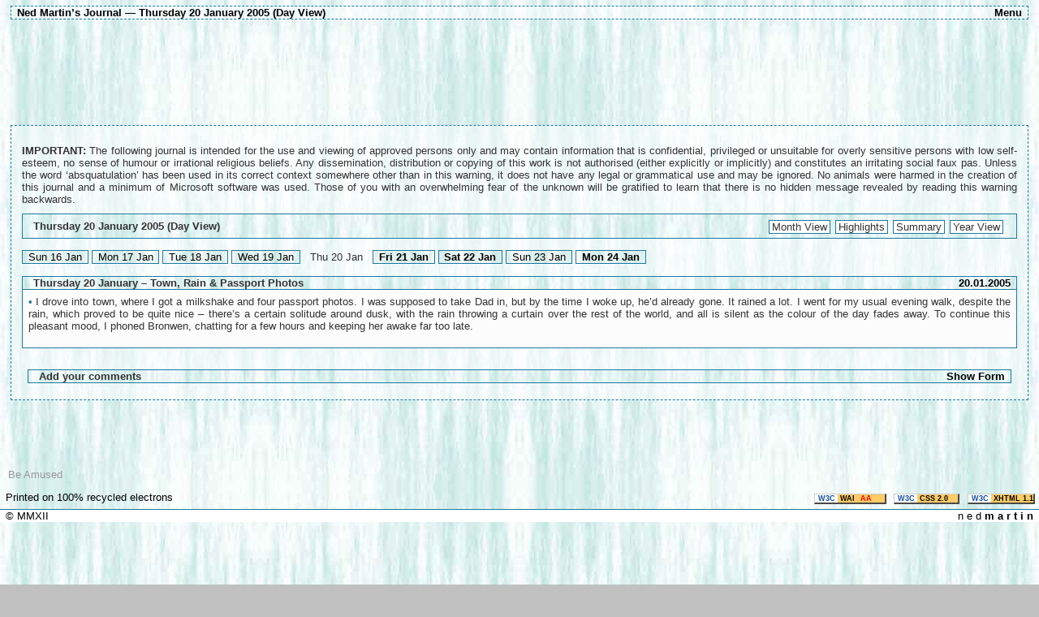

--- FILE ---
content_type: text/html; charset=utf-8
request_url: https://www.nedmartin.org/journal/20.01.2005
body_size: 8323
content:
<!DOCTYPE html PUBLIC "-//W3C//DTD XHTML 1.1//EN"
    "http://www.w3.org/TR/xhtml11/DTD/xhtml11.dtd">
<html xmlns="http://www.w3.org/1999/xhtml" xml:lang="en-AU">
<head>
<meta http-equiv="Content-Type" content="text/html; charset=utf-8" />
<meta name="viewport" content="width=468, initial-scale=1">
<!--

Copyright © 2006 - 2015 Ned Martin
http://nedmartin.org/
























Magic.

































































-->

<meta name="description" content="Ned Martin - Who he is, what he does and why - Thursday 20 January 2005 (Day View)" />
<meta name="viewport" content="width=device-width, initial-scale=1">
<!-- Stylesheets -->
<link href="/_print.css" rel="stylesheet" media="print" type="text/css" />
<link href="/_base.css" rel="stylesheet" media="screen" type="text/css" />
<link href="/_menub.css" rel="stylesheet" media="screen" type="text/css" />
<link href="/_left.css" rel="alternate stylesheet" media="screen" type="text/css" title="left" />
<link href="/_hidden.css" rel="alternate stylesheet" media="screen" type="text/css" title="hidden" />

<!--[if lte IE 6]>
<link href="/_ie6.css" rel="stylesheet" media="screen" type="text/css" />
<![endif]-->
<!-- /Stylesheets -->

<link rel="shortcut icon" href="/favicon.ico" />

<!-- Tooltip Image Titles -->
<script src="/_title.js?a" type="text/javascript"></script>
<script type="text/javascript">
<!--
	// load menu stylesheet for browsers with capable javascript only
	if (document.getElementById && document.createTextNode)
	{
		document.write('<link href="/_menu.css" rel="stylesheet" media="screen" type="text/css" />');
	}
// -->
</script>

<!-- Stylesheets -->
<link href="_print.css" rel="stylesheet" media="print" type="text/css" />
<link href="_journal.css" rel="stylesheet" media="screen" type="text/css" />
<!-- /Stylesheets -->

<!-- Syndication Feed Links -->
<link rel="alternate" type="application/rss+xml" title="Ned Martin’s Dot Org v3" href="/v3/journal.xml">
<!-- /Syndication Feed Links -->

<!-- Navigation Links -->
<link rel="home" title="Home" href="https://nedmartin.org/" />
<link rel="canonical" href="https://www.nedmartin.org/journal/20.01.2005" />
<link rel="prev" title="Previous" href="19.01.2005" />
<link rel="next" title="Next" href="21.01.2005" />
<!-- /Navigation Links -->

<link rel="shortcut icon" href="/favicon.ico" type="image/x-icon" />

<script type="text/javascript" src="/_base.js"></script>
<script type="text/javascript" src="_imgPop.js"></script>

<script type="text/javascript">
<!--

	// load script for menu for IE
	window.onload = menuList;

	// load menu stylesheet
//	ifJS('menuStyle')

	// load title stylesheet
	includeTitleStyle();

// -->
</script>


<title>nedmartin - Journal - Thursday 20 January 2005 (Day View)</title>
<script type="text/javascript">
<!--
	// twinkle filter button
	function twinkleFilter()
	{
		document.forms.filter.submitButton.style.backgroundColor = "red";
		setTimeout("document.forms.filter.submitButton.style.backgroundColor = \"\"", 250);
	}

	// toggle tag filters
	function filterSet(span)
	{
		if(span.className == "filter")
		{
			span.className = "";
		}
		else
		{
			span.className = "filter";
		}
//		twinkleFilter();
	} // end filterSet

	function filterAll(span)
	{
		var parent = span.parentNode;
		var spans = span.parentNode.getElementsByTagName("span");
		for(ii = 2; ii < spans.length; ii++)
		{
			spans[ii].className = "";
		}
//		twinkleFilter();
	} // end filterAll

	function filterNone(span)
	{
		var parent = span.parentNode;
		var spans = span.parentNode.getElementsByTagName("span");
		for(ii = 2; ii < spans.length; ii++)
		{
			spans[ii].className = "filter";
		}
//		twinkleFilter();
	} // end filterAll

	// called on submit of filter form
	function filterSubmit(year)
	{
		var setSpans = document.getElementById("setList").getElementsByTagName("span");
		var monthSpans = document.getElementById("monthList").getElementsByTagName("span");
		var displaySpans = document.getElementById("displayOptions").getElementsByTagName("span");
		// set submit location to year
		document.forms.filter.action = year;

		for(ii = 2; ii < setSpans.length; ii++)
		{
			if(setSpans[ii].className != "filter")
			{
				document.forms.filter.filterSets.value += setSpans[ii].innerHTML + ";";
			}
		}
		for(ii = 2; ii < monthSpans.length; ii++)
		{
			if(monthSpans[ii].className != "filter")
			{
				document.forms.filter.filterMonths.value += monthSpans[ii].innerHTML + ";";
			}
		}
		for(ii = 0; ii < displaySpans.length; ii++)
		{
			if(displaySpans[ii].className != "filter")
			{
				document.forms.filter.filterDisplay.value += displaySpans[ii].innerHTML + ";";
			}
		}
		document.forms.filter.submit();

	} // end filterSubmit
//-->
</script>
</head>
<body>

<!-- Header -->
<div id="header">
<h1 id="top">
	<a id="showMenu" href="menu" onclick="showMenu(); return false" onkeypress="showMenu(); return false">Menu</a>
	<a accesskey="1" href="." title="nedmartin.org">Ned Martin&rsquo;s Journal</a> —
	<a class="caps" href="20.01.2005" title="Link to this page">Thursday 20 January 2005 (Day View)</a>
</h1>
</div>
<!-- /Header -->

<!-- Advert -->
<div style="text-align: center; margin-top: 4em" title="Google Adverts">
<script type="text/javascript">
	<!--
	google_ad_client = "pub-3493180938736919";

	google_ad_width = 468;
	google_ad_height = 60;
	google_ad_format = "468x60_as";

	google_ad_channel ="5209064159";

	google_color_border = "E0F2F1";
	google_color_bg = "E0F2F1";
	google_color_link = "000000";
	google_color_url = "000000";
	google_color_text = "000000";
	//-->
</script>
<script type="text/javascript" src="https://pagead2.googlesyndication.com/pagead/show_ads.js"></script>
</div>
<!-- /Advert -->

<!-- Parsed 'body' Content -->
<div id="content" class="content">
<!-- Journal File -->

<p style="text-align: justify"><strong>IMPORTANT:</strong> The following journal is intended for the use and viewing of approved persons only and may contain information that is confidential, privileged or unsuitable for overly sensitive persons with low self-esteem, no sense of humour or irrational religious beliefs. Any dissemination, distribution or copying of this work is not authorised (either explicitly or implicitly) and constitutes an irritating social faux pas. Unless the word ‘absquatulation’ has been used in its correct context somewhere other than in this warning, it does not have any legal or grammatical use and may be ignored. No animals were harmed in the creation of this journal and a minimum of Microsoft software was used. Those of you with an overwhelming fear of the unknown will be gratified to learn that there is no hidden message revealed by reading this warning backwards.</p>

<script type="text/javascript">
<!--
	// toggle tag filters and submit
	function filterSet(span)
	{
		if(span.className == "filter")
		{
			span.className = "";
		}
		else
		{
			span.className = "filter";
		}
	}
//-->
</script>
<h1 style="margin-top: 0"><a title="Switch to viewing the whole year" href="./2005#day20050120">Year View</a><span class="hide">| </span><a title="View the Summary for this year" href="./2005.summ#day20050120">Summary</a><span class="hide">| </span><a title="View the Highlights for this year" href="./2005.mark#day20050120">Highlights</a><span class="hide">| </span><a title="Switch to viewing the whole month" href="./01.2005#day20050120">Month View</a><span class="hide">| </span>Thursday 20 January 2005 (Day View)</h1>
<p class="journalLinks">
	<a title="View previous journal entry" href="./16.01.2005">Sun 16 Jan</a>
	<span class="hide">| </span>
	<a title="View previous journal entry" href="./17.01.2005">Mon 17 Jan</a>
	<span class="hide">| </span>
	<a title="View previous journal entry" href="./18.01.2005">Tue 18 Jan</a>
	<span class="hide">| </span>
	<a title="View previous journal entry" href="./19.01.2005">Wed 19 Jan</a>
	<span class="hide">| </span>
 &nbsp; Thu 20 Jan &nbsp; 	<a class="marked" title="View next journal entry" href="./21.01.2005">Fri 21 Jan</a>
	<span class="hide">| </span>
	<a class="marked" title="View next journal entry" href="./22.01.2005">Sat 22 Jan</a>
	<span class="hide">| </span>
	<a title="View next journal entry" href="./23.01.2005">Sun 23 Jan</a>
	<span class="hide">| </span>
	<a class="marked" title="View next journal entry" href="./24.01.2005">Mon 24 Jan</a>
	<span class="hide">| </span>
</p>
<h2 id="day20050120"><a title="Permanent link to this entry" href="./20.01.2005">20.01.2005</a><span class="hide"> &ndash; </span>Thursday 20 January – Town, Rain &amp; Passport Photos</h2>
<dl id="journal-content">
<dt></dt>
<dd><span class="bullet">• </span>I drove into town, where I got a milkshake and four passport photos. I was supposed to take Dad in, but by the time I woke up, he’d already gone. It rained a lot. I went for my usual evening walk, despite the rain, which proved to be quite nice – there’s a certain solitude around dusk, with the rain throwing a curtain over the rest of the world, and all is silent as the colour of the day fades away. To continue this pleasant mood, I phoned Bronwen, chatting for a few hours and keeping her awake far too late.</dd>
</dl>

<script type="text/javascript">
<!--
// toggle forms
function toggle_form(element)
{
	formNode = document.getElementById(element);
	var h2 = formNode.getElementsByTagName("h2")[0];
	var dl = formNode.getElementsByTagName("dl")[0];

	// initial call - hide
	if(dl.style.display == "")
	{
		h2.style.cursor = "pointer";
		text = h2.innerHTML;
		h2.innerHTML = "<a href=\"#comments\" onclick=\"toggle_form('" + element + "'); return false\" onkeypress=\"toggle_form('" + element + "'); return false\">Show Form</a>" + text;
	}

	// if hidden, show
	if(dl.style.display == "none")
	{
		dl.style.display = "block";
		h2.innerHTML = h2.innerHTML.replace("/Show Form/g", "Hide Form");
	}
	// else hide
	else
	{
		dl.style.display = "none";
		h2.innerHTML = h2.innerHTML.replace("/Hide Form/g", "Show Form");
	}
	return false;
} // end toggle


// Check the length of a message on contact.php
function checkLength ()
{
	var num = document.forms.comments.comment.value.length;
	var txt = '';
	var alertStyle = '';
	var maxLength = 800;

	if(num >= maxLength)
	{
		document.forms.comments.comment.style.backgroundColor = "red";
		alertStyle = ' style="color: red; font-weight: bold"';

		text = document.forms.comments.comment.value;
		document.forms.comments.comment.value = text.substring(0, maxLength);
		num = document.forms.comments.comment.value.length
	}
	else
	{
		document.forms.comments.comment.style.backgroundColor = "white";
	}
	if (num > 0)
	{
		txt = num + ' used. ' + (maxLength - num) + ' remaining.';
	}
	document.getElementById('comment-dt').style.color = "";
	document.getElementById('comment-dt').innerHTML = '<span' + alertStyle + '>You may leave a short comment, not longer than 800 characters. ' + txt + '</span>';
} // end checkLength


// validate and submit comments
function submitComments()
{
	var comments = document.forms.comments;
	var error = document.getElementById('comment-dt');

	// set back to defaults
	error.style.color = "";
	comments.author.style.borderColor = "";
	comments.email.style.borderColor = "";
	comments.website.style.borderColor = "";
	comments.comment.style.borderColor = "";

	// check author
	if((comments.author.value == "Name (16 Chars)") || (comments.author.value.length < 2))
	{
		error.style.color = "red";
		error.innerHTML = "Error: Please enter a more specific name";
		comments.author.style.borderColor = "red";
		comments.author.focus();
		return false;
	}

	// check email
	var regex = /^([\w\-]+\.?)+@([\w\-]+\.)*[\w\-]{2,63}\.[a-z]{2,4}$/i;
	if (!(regex.test(comments.email.value)))
	{
		error.style.color = "red";
		error.innerHTML = "Error: Invalid email entered";
		comments.email.style.borderColor = "red";
		comments.email.focus();
		return false;
	}

	// check website
	regex = /^(https?:\/\/)?([\w\-]+\.)*[\w\-]{2,63}\.[a-z]{2,4}(:\d{1,5})?\/?(\/.+)?$/i;
	if(!regex.test(comments.website.value) && (comments.website.value.length > 0))
	{
		error.style.color = "red";
		error.innerHTML = "Error: Invalid website entered";
		comments.website.style.borderColor = "red";
		comments.website.focus();
		return false;
	}

	// check comment
	if((comments.comment.value == "Enter your comment up to 800 characters") || (comments.comment.value == ""))
	{
		error.style.color = "red";
		error.innerHTML = "Error: Please enter your comment before submitting";
		comments.comment.style.borderColor = "red";
		return false;
	}


	// check comment length
	if(comments.comment.value.length < 3)
	{
		error.style.color = "red";
		error.innerHTML = "Error: Please enter a more detailed comment";
		comments.comment.style.borderColor = "red";
		return false;
	}


	// disable fields
	comments.author.disabled = true;
	comments.email.disabled = true;
	comments.website.disabled = true;
	comments.comment.disabled = true;
	comments.submitButton.disabled = true;

	// copy values
	comments.authorHidden.value = comments.author.value;
	comments.emailHidden.value = comments.email.value;
	comments.websiteHidden.value = comments.website.value;
	comments.commentHidden.value = comments.comment.value;

	// change ID's and names
	comments.author.id = "authorShown";
	comments.email.id = "emailShown";
	comments.website.id = "websiteShown";
	comments.comment.id = "commentShown";

	comments.author.name = "authorShown";
	comments.email.name = "emailShown";
	comments.website.name = "websiteShown";
	comments.comment.name = "commentShown";

	comments.authorHidden.id = "author";
	comments.emailHidden.id = "email";
	comments.websiteHidden.id = "website";
	comments.commentHidden.id = "comment";

	comments.authorHidden.name = "author";
	comments.emailHidden.name = "email";
	comments.websiteHidden.name = "website";
	comments.commentHidden.name = "comment";

	error.style.color = "green";
	error.innerHTML = "Submitting comment...";

	// despam
	comments.noSpam.value = 'deSpam';

	// submit
	comments.submit();
	return true;

} // end submitComments


// show comments form
function showComment()
{
	formNode = document.getElementById("comments");
	formNode.getElementsByTagName("dl")[0].style.display = "block";
	formNode.getElementsByTagName("h2")[0].innerHTML = formNode.getElementsByTagName("h2")[0].innerHTML.replace(/Show Form/g, "Hide Form");
	document.forms.comments.submitButton.focus();

} // end showComment


// reset comments form
function resetComment()
{
	var comments = document.forms.comments;

	// enable and reset fields
	comments.commentAction.value = "add";

	comments.author.value = "Name (16 Chars)";
	comments.author.disabled = false;

	comments.email.value = "Email address (will not be displayed)";
	comments.email.disabled = false;

	comments.website.value = "nedmartin.org";
	comments.website.disabled = false;

	comments.comment.value = "Enter your comment up to 800 characters";
	comments.comment.disabled = false;

	comments.commentsReset.disabled = true;
	comments.submitButton.value = "Submit comment";

	document.getElementById('comment-dt').innerHTML = "You may leave a short comment, not longer than 800 characters.";

} // end resetComment


// delete comment
function deleteComment
(
	comment
)
{
	if(confirm("Are you sure you want to permanently delete this comment?"))
	{
		var comments = document.forms.comments;
		var oldComment = comment.parentNode

		resetComment();
		comments.commentsReset.disabled = false;

		comments.commentAction.value = "delete";
		comments.commentNumber.value = oldComment.number.value;

		// put values into comments form
		comments.author.value = oldComment.author.value;
		comments.email.value = oldComment.email.value;
		comments.website.value = oldComment.website.value;
		comments.comment.value = oldComment.comment.value;

		// disable fields
		comments.author.disabled = true;
		comments.email.disabled = true;
		comments.website.disabled = true;
		comments.comment.disabled = true;

		comments.submitButton.value = "Delete this comment";
		document.getElementById('comment-dt').innerHTML = "Delete this comment";

		showComment();
	}
} // end deleteComment


// edit comment
function editComment
(
	comment
)
{
	var comments = document.forms.comments;
	var oldComment = comment.parentNode

	resetComment();
	comments.commentsReset.disabled = false;

	comments.commentAction.value = "edit";
	comments.commentNumber.value = oldComment.number.value;

	// put values into comments form
	comments.author.value = oldComment.author.value;
	comments.email.value = oldComment.email.value;
	comments.website.value = oldComment.website.value;
	comments.comment.value = oldComment.comment.value;

	comments.submitButton.value = "Edit this comment";
	document.getElementById('comment-dt').innerHTML = "Edit this comment";

	showComment();

} // end editComment

//-->
</script>
<form id="comments" style="display:block" method="post" action="#comments" accept-charset="UTF-8" title="Submit comments">
	<h2 onclick="toggle_form('comments')" onkeypress="toggle_form('comments')">Add your comments</h2>
	<dl>
		<dt id="comment-dt">You may leave a short comment, not longer than 800 characters.</dt>
		<dd>
			<input id="commentAction" name="commentAction" type="hidden" value="add" />
			<input id="commentNumber" name="commentNumber" type="hidden" value="-1" />

			<input id="authorHidden" name="authorHidden" type="hidden" value="" />
			<input id="emailHidden" name="emailHidden" type="hidden" value="" />
			<input id="websiteHidden" name="websiteHidden" type="hidden" value="" />
			<input id="commentHidden" name="commentHidden" type="hidden" value="" />

			<input id="noSpam" name="noSpam" type="hidden" value="noSpam" />

			<input id="author" name="author" title="Enter your name to a maximum of 16 characters" type="text" maxlength="16" value="Name (16 Chars)" onblur="clr(this)" onfocus="clr(this); document.forms.comments.commentsReset.disabled = false" />
			<input id="email" name="email" title="Enter your current email address" type="text" maxlength="160" value="Email address (will not be displayed)" onblur="clr(this)" onfocus="clr(this); document.forms.comments.commentsReset.disabled = false" />
			<input id="website" name="website" title="Optionally enter your website URL" type="text" maxlength="160" value="nedmartin.org" onblur="clr(this)" onfocus="clr(this); document.forms.comments.commentsReset.disabled = false" />
			<textarea id="comment" name="comment" title="Enter your comment to a maximum of 800 characters" rows="9" cols="20" onblur="clr(this)" onfocus="clr(this); checkLength(); document.forms.comments.commentsReset.disabled = false" onkeyup="checkLength()">Enter your comment up to 800 characters</textarea>

			<input id="commentsReset" name="commentsReset" type="button" disabled="disabled" value="Reset" onclick="resetComment()" onkeypress="resetComment()" />
			<input id="submitButton" name="submitButton" title="Submit your comment" type="submit" value="Submit comment" onclick="return submitComments()" onkeypress="return submitComments()" /></dd>
	</dl>
</form>
<script type="text/javascript">
<!--
	toggle_form('comments');
//-->
</script>



</div>
<!-- End Parsed 'body' Content -->

<!-- Advert -->
<div id="textad" class="content" style="padding: 1ex; text-align: center" title="Google Adverts">
<script type="text/javascript">
<!--
	google_ad_client = "pub-3493180938736919";

	google_ad_width = 468;
	google_ad_height = 15;
	google_ad_format = "468x15_0ads_al_s";

	google_ad_channel ="5209064159";

	google_color_border = "E0F2F1";
	google_color_bg = "E0F2F1";
	google_color_link = "000000";
	google_color_url = "000000";
	google_color_text = "000000";
//-->
</script>
<script type="text/javascript" src="https://pagead2.googlesyndication.com/pagead/show_ads.js"></script>
</div>
<!-- /Advert -->

<!-- Menu -->
<div id="menus">
<div id="menu" class="menu">

	<form method="get" action="/search" style="margin: 0; background: transparent" title="Search this site (provided by Google)">
		<p>
			<input style="float: left; width: 130px; padding-left: 5px" type="text" name="q" maxlength="256" value="Search this Site..." onblur="clr(this)" onfocus="clr(this)" />
			<input style="width: 30px; cursor: pointer; background-color: #FFFFFF; border-left: 1px solid #1E78A0" type="submit" value="Go" />
		</p>
	</form>
	<!-- Display menu items -->
	<ul>
<li><a href="menu" title="View complete journals">Years</a><ul><li><a href="2000" title="The journal of the year two thousand">2000</a></li><li><a href="2001" title="The journal of the year two thousand and one">2001</a></li><li><a href="2002" title="The journal of the year two thousand and two">2002</a></li><li><a href="2003" title="The journal of the year two thousand and three">2003</a></li><li><a href="2004" title="The journal of the year two thousand and four">2004</a></li><li><a href="2005" title="The journal of the year two thousand and five">2005</a></li><li><a href="2006" title="The journal of the year two thousand and six">2006</a></li><li><a href="2007" title="The journal of the year two thousand and seven">2007</a></li><li><a href="2008" title="The journal of the year two thousand and eight">2008</a></li></ul></li><li><a href="menu" title="View the highlights">Highlights</a><ul><li><a href="2000.mark" title="Highlights of the year two thousand">2000</a></li><li><a href="2001.mark" title="Highlights of the year two thousand and one">2001</a></li><li><a href="2002.mark" title="Highlights of the year two thousand and two">2002</a></li><li><a href="2003.mark" title="Highlights of the year two thousand and three">2003</a></li><li><a href="2004.mark" title="Highlights of the year two thousand and four">2004</a></li><li><a href="2005.mark" title="Highlights of the year two thousand and five">2005</a></li><li><a href="2006.mark" title="Highlights of the year two thousand and six">2006</a></li><li><a href="2007.mark" title="Highlights of the year two thousand and seven">2007</a></li><li><a href="2008.mark" title="Highlights of the year two thousand and eight">2008</a></li></ul></li><li><a href="menu" title="View a summary">Summary</a><ul><li><a href="2000.summ" title="Summary of the year two thousand">2000</a></li><li><a href="2001.summ" title="Summary of the year two thousand and one">2001</a></li><li><a href="2002.summ" title="Summary of the year two thousand and two">2002</a></li><li><a href="2003.summ" title="Summary of the year two thousand and three">2003</a></li><li><a href="2004.summ" title="Summary of the year two thousand and four">2004</a></li><li><a href="2005.summ" title="Summary of the year two thousand and five">2005</a></li><li><a href="2006.summ" title="Summary of the year two thousand and six">2006</a></li><li><a href="2007.summ" title="Summary of the year two thousand and seven">2007</a></li><li><a href="2008.summ" title="Summary of the year two thousand and eight">2008</a></li></ul></li><li><a href="menu" title="Various other links">Other</a><ul><li><a href="comments" title="View any comments">Comments</a></li><li><a href="acronyms" title="View a list of acronyms used throughout this site">Acronyms</a></li><li><a href="access#privacy" title="View the Privacy Statement">Privacy</a></li><li><a href="rubaiyat" title="My favourite poem – The Rubaiyat of Omar Khayyam">Rubaiyat</a></li><li><a href="authenticate" title="Authenticate yourself to view private entries">Authenticate</a></li><li><a href="http://the-i.org/" title="My personal website">My Website</a></li><li><a href="http://nedmartin.org/v3/amused/" title="A collection of funny things which have amused me">Amusing things</a></li><li><a href="http://jigsaw.w3.org/css-validator/check/referer" title="Validate the Cascading Stylesheet">Valid CSS</a></li><li><a href="http://validator.w3.org/check/referer" title="Validate the XHTML markup">Valid XHTML</a></li><li><a href="syndicate" title="Syndication feeds">Syndicate</a></li></ul></li></ul><!-- Calendar -->

<!-- main calendar program -->
<script type="text/javascript" src="jscalendar/calendar.js"></script>

<!-- language for the calendar -->
<script type="text/javascript" src="jscalendar/calendar-en.js"></script>

<!-- the following script defines the Calendar.setup helper function, which makes
	adding a calendar a matter of 1 or 2 lines of code. -->
<script type="text/javascript" src="jscalendar/calendar-setup.js"></script>

<p>Select a date to view</p>
<div id="calendar"></div>

<script type="text/javascript">
<!-- 
	var startDate = new Date("February 26, 2000");				// date of first journal entry
	var endDate = new Date("October 16, 2008");					// date of last journal entry
				var initDate = new Date("01/20/2005");
			
	function ourDateStatusFunc(date)
	{
		// if date falls within given range
		if ((date.getTime() >= startDate.getTime()) && (date.getTime() <= (endDate.getTime())))
		{
			return false;
		}
		// disable other dates
		return true;
	};

	function dateChanged(calendar)
	{
		// Beware that this function is called even if the end-user only
		// changed the month/year.  In order to determine if a date was
		// clicked you can use the dateClicked property of the calendar:
		if (calendar.dateClicked)
		{
			// OK, a date was clicked, redirect to /yyyy/mm/dd/index.php
			var y = calendar.date.getFullYear();
			var m = calendar.date.getMonth() + 1;		// integer, 0..11
			var d = calendar.date.getDate();			// integer, 1..31

			if (m < 10)
			{
				m = '0' + m;
			}
			if (d < 10)
			{
				d = '0' + d;
			}
			// redirect...
			window.location = d + "." + m + "." + y;
		}
	};


	Calendar.setup({
//		inputField		:	"f_date_f",			// id of the input field
//		ifFormat		:	"%Y/%d/%m",			// format of the input field (even if hidden, this format will be honored)
//		displayArea		:	"show_f",			// ID of the span where the date is to be shown
//		daFormat		:	"%A, %B %d, %Y",	// format of the displayed date
//		align			:	"Tl",				// alignment (defaults to "Bl")

		date			:	initDate,
		flat			:	"calendar",
		flatCallback	:	dateChanged,		// our callback function

		weekNumbers		:	false,				// do not display week numbers
		range			:	[2000, 2009],		// limit year range

//		dateStatusFunc :	function (date) { // disable weekend days (Saturdays == 6 and Subdays == 0)
//								return (date.getDay() == 6 || date.getDay() == 0) ? true : false;
//							}

		dateStatusFunc	:	ourDateStatusFunc,	// disable non-entry dates
		step			:	1					// show step of one year per drop down

	});

// -->
</script>
<!-- /Calendar -->
	<p>Accessibility Controls</p>
	<ul>
		<li>
			<a href="menu" onclick="hideMenu(); return false" onkeypress="hideMenu(); return false" title="View content only, menu hidden">Hide menus</a>
		</li>
		<li>
			<a href="access" accesskey="0" title="Accessibility features of this site">Accessibility</a>
		</li>
	</ul>



</div>
<!-- Sections -->
<div id="sections" class="menu">
<ul>
	<li><a class="section-site" style="background-image: url(/_img/_n-ico.gif)" href="//www.nedmartin.org/" title="n e d m a r t i n . o r g">n e d <strong>m a r t i n</strong></a></li>
	<li><a href="/journal/">Journal</a></li>
	<li><a href="/amused/">Amused</a></li>
	<li><a href="/site/">Site Guide</a></li>
	<li><a href="/uni/">UNI</a></li>
	<li><a href="/public/">Public</a></li>
</ul>
<p>Other Sites</p>
<ul>
	<li onmouseover="menuShow(this)" onmouseout="menuHide(this)"><a class="section-site" style="background-image: url(/_img/_i-ico.gif)" href="http://the-i.org/">the-i.org</a>
		<ul>
			<li><a href="http://the-i.org/about_thei">about</a></li>
			<li><a href="http://the-i.org/photos/">photos</a></li>
			<li onmouseover="menuShow(this)" onmouseout="menuHide(this)"><a href="http://the-i.org/intouch">intouch</a>
				<ul>
					<li><a href="http://the-i.org/intouch_msn">MSN</a></li>
					<li><a href="http://the-i.org/intouch">email</a></li>
					<li><a href="http://the-i.org/intouch_irc">IRC</a></li>
				</ul>
			</li>
			<li><a href="http://the-i.org/music">music</a></li>
			<li><a href="http://the-i.org/links">links</a></li>
			<li><a href="http://the-i.org/search">search</a></li>
		</ul>
	</li>
	<li><a class="section-site" style="background-image: url(/_img/_n-ico.gif)" href="http://n7n.org/">n7n.org</a></li>
	<li><a class="section-site" style="background-image: url(/_img/_ha-ico.gif)" href="http://www.hardanswers.net/"><em>hard</em>answers.net</a></li>
</ul>
</div>
<!-- /Sections -->
</div>
<!-- /Menu -->

<p style="margin-left:10px; color:#999999">Be <a style="color:#999999; text-decoration:none" href="/v3/amused/" title="Amused - Because Someone Has To Be">Amused</a></p>

<!-- Footer -->
<div class="modified">Printed on 100% recycled electrons</div>
<div class="button">
	<span class="hide"> |</span>
	<div class="button">
		<a class="w3c" href="http://www.w3.org/WAI/WCAG1AA-Conformance" title="Level Double-A conformance icon, W3C-WAI Web Content Accessibility Guidelines 1.0">
			<span class="w3c">W3C</span> WAI <span style="color:red">AA</span>&nbsp;&nbsp;&nbsp;
		</a>
	</div>
	<span class="hide"> |</span>
	<div class="button">
		<a class="w3c" href="http://jigsaw.w3.org/css-validator/check/referer" title="Validate the CSS">
			<span class="w3c">W3C</span> CSS 2.0&nbsp;&nbsp;&nbsp;
		</a>
	</div>
	<span class="hide"> |</span>
	<div class="button">
		<a class="w3c" href="http://validator.w3.org/check/referer" title="Validate the XHTML">
			<span class="w3c">W3C</span> XHTML 1.1
		</a>
	</div>
</div>

<div class="footer">
	<a style="float: right" href="/" title="nedmartin.org">n e d <strong>m a r t i n</strong></a> <a href="contact" accesskey="9" title="Copyright and contact information">&copy; MMXII</a>
</div>
<!-- /Footer -->
<div id="dimmer" onclick="hideMenu()" onkeypress="hideMenu()"></div>

<!-- Must go after link content or IE has a heart-attack - see http://clientside.cnet.com/code-snippets/manipulating-the-dom/ie-and-operation-aborted/ -->
<script type="text/javascript" src="/_js/prototype.js"></script>
<script type="text/javascript" src="/_js/scriptaculous.js?load=effects,builder"></script>
<script type="text/javascript" src="/_js/lightbox.js"></script>

<script defer src="https://static.cloudflareinsights.com/beacon.min.js/vcd15cbe7772f49c399c6a5babf22c1241717689176015" integrity="sha512-ZpsOmlRQV6y907TI0dKBHq9Md29nnaEIPlkf84rnaERnq6zvWvPUqr2ft8M1aS28oN72PdrCzSjY4U6VaAw1EQ==" data-cf-beacon='{"version":"2024.11.0","token":"15b03fb55dac4ba6bc53a1756a8297ea","r":1,"server_timing":{"name":{"cfCacheStatus":true,"cfEdge":true,"cfExtPri":true,"cfL4":true,"cfOrigin":true,"cfSpeedBrain":true},"location_startswith":null}}' crossorigin="anonymous"></script>
</body>
</html>



--- FILE ---
content_type: text/css
request_url: https://www.nedmartin.org/journal/_journal.css
body_size: 1721
content:
/*
Copyright 2007 Ned Martin
http://copyright.the-i.org/
*/



/* Style for calendars */
@import url(jscalendar/calendar.css);


body {
/*	color: #000000; */
	cursor: default;
/*	font-family: "Courier New", Courier, monospace;*/
	font-family: Verdana, Arial, Helvetica, sans-serif;
	letter-spacing: normal;
	word-spacing: normal;
}

/*
	Content items

	div.content ...: main content
*/

div.content {
	/* Width of the advert */
/*	breaks margins in IE7
	min-width: 728px;*/
	text-align: justify;
/*	word-spacing: 0.2ex;*/
}


div.content dl {
	/* Trialling a new font */
/*	font-family: Verdana, "Arial Unicode MS", Arial, Helvetica, sans-serif;*/

	background: #F8F8F8 url(/_img/_trans50white.png);
	border-bottom: 1px solid #1E78A0;
	border-left: 1px solid #1E78A0;
	border-right: 1px solid #1E78A0;
	color: inherit;
	margin: 0 0 2em;
	padding: 1ex;
}
div.content dd {
	margin-bottom: 1em;
}
div.content form dd {
	margin-top: 0;
}
div.content dt, div.content .form-text {
	background-color: transparent;
	color: #0033CC;
	font-style: italic;
	margin: 0;
	padding: 0;
}

div.content h1 {
	background: #FFFFFF url(/_img/_bg-light.jpg) fixed center;
	border: 1px solid #1E78A0;
	color: inherit;
	margin: 3em 0px 0px;
	padding: 1ex 1em;
}
div#content h1 a { /* view mode links in day/month/year header */
	float: right;
	background: #FFFFFF;
	border: 1px solid #1E78A0;
	color: #333333;
/*	line-height: 2em;*/
	padding-left: 3px;
	padding-right: 3px;
	margin-left: 3px;
	margin-right: 3px;
	text-decoration: none;
	font-weight: normal;
}
div#content h2 {
	background: #FFFFFF url(/_img/_bg-light.jpg) fixed center;
	border: 1px solid #1E78A0;
	color: inherit;
	margin: 0;
	padding: 0 0 0 1em;
}

div#content h2 a {
	float: right;
	padding-left: 1ex;
	padding-right: 1ex;
	text-decoration: none;
	/*pointer-events: none; @ned 2022-12 */
}

div#content .marked { /* marked entry links */
	font-weight: bold;
}

div.content form dd {
	text-align: center;
}
div.content input, div.content select, div.content input#author /* overwrite the default one in _base.css */ {
	background: transparent;
	background-color: #FFFFFF;
	border: 1px solid #1E78A0;
	color: inherit;
	margin-bottom: 0.1em;
	width: 98%;
}
div.content input#submit:hover {
	color: #FFFFFF;
	background-color: #1E78A0;
	cursor: pointer;
}
div.content textarea, #locatePhoto {
	background: transparent;
	text-align: left;
	background-color: #FFFFFF;
	border: 1px solid #1E78A0;
	color: inherit;
	margin: 1ex 0;
	overflow: auto;
	width: 98%;
}
input.editSelected { /* selected option boxes */
	border: 1px solid #000000;
	background-color: #DFEFFF;
}

.thumb img { /* camera image for thumbnail image links */
	border: none;
	padding: 0 0 0 1ex;
	margin: 0;
	height: 11px;
	width: 13px;
}



/*
	Footer items

*/
div.footer {
	background-color: #FFFFFF;
	border-top: 1px solid #1E78A0;
	color: inherit;
	margin: 1ex 0px 0px;
	padding: 0px 1ex;
	text-align: left;
}

div.footer a {
	background-color: inherit;
	color: #000000;
	text-decoration: none;
}

div.footer a:hover {
	background-color: inherit;
	color: #1E78A0;
}


/*
	Header styling items

	div.header h1: main top header
	div.header p: breadcrumb trail
	div.header p#head-right: right-hand-side show/hide menu links
*/

div.header {
	font: 10px Verdana, Arial, Helvetica, sans-serif;
	background: #FFFFFF;
	border-bottom: 1px solid #1E78A0;
	color: #000000;
	height: 45px;
	margin: 0;
	position: fixed;
	top: 0;
	left: 0;
}

div.header a {
	color: #000000;
	text-decoration: none;
}

div.header a:hover {
	color: #1E78A0;
	text-decoration: none;
}

div.header p {
	margin: 0 5px;
	padding: 0;
}

div.header p.crumbs {
	padding-left: 10px;
}

div.header p#head-right {
	float: right;
	padding-right: 10px;
}

div.header h1 {
	font-size: 18px;
	font-weight: bold;
	padding: 4px;
	margin: 0;
}

div.menu li { /* Overwritten by _menu.css */
	display: inline;
}



label {
	display: none;
}

.border {
	border: 1px solid #1E78A0;
	margin: 0px;
	padding: 1em;
}

.bullet {
	background-color: inherit;
	color: #1E78A0;
}

.caps {
	text-transform: capitalize;
}

.collapse a {
	display: inline;
}
.sets span { /* style the sets for admin interface */
	background-color: #E3EEF3;
	white-space: nowrap;
	padding: 0 1ex;
	margin-right: 1ex;
	line-height: 150%;
	cursor: pointer;
}
.cloud span.filter {
	text-decoration: line-through;
	background: none;
	border-color: #808080;
}
div#content .journalLinks a, .cloud span, div#content .cloud a { /* Links on front page, menu page, and journal headers */
	padding: 0 1ex;
	border: 1px solid #1E78A0;
	background: #FFFFFF url(/_img/_bg-light.jpg) fixed center;
	white-space: nowrap;
	text-decoration: none;
	cursor: pointer;
}
div.content .links, div.content .journalLinks, div.content .cloud { /* Stops links overlapping each other when they have a border */
	text-align: left;
	line-height: 200%;
}
/*
	Lightbox (lightbox.js) support
*/
#lightbox{	position: absolute;	left: 0; width: 100%; z-index: 100; text-align: center; line-height: 0;}
#lightbox img{ width: auto; height: auto;}
#lightbox img#lightboxImage {
	width: 100%;
}
#lightbox a img{ border: none; }

#outerImageContainer{ position: relative; background-color: #fff; width: 250px; height: 250px; margin: 0 auto; }
#imageContainer{ padding: 10px; }

#loading{ position: absolute; top: 40%; left: 0%; height: 25%; width: 100%; text-align: center; line-height: 0; }
#hoverNav{ position: absolute; top: 0; left: 0; height: 100%; width: 100%; z-index: 10; }
#imageContainer>#hoverNav{ left: 0;}
#hoverNav a{ outline: none;}

#prevLink, #nextLink{ width: 49%; height: 100%; background-image: url([data-uri]); /* Trick IE into showing hover */ display: block; }
#prevLink { left: 0; float: left;}
#nextLink { right: 0; float: right;}
#prevLink:hover, #prevLink:visited:hover { background: url(/_img/lightbox/prevlabel.gif) left 15% no-repeat; }
#nextLink:hover, #nextLink:visited:hover { background: url(/_img/lightbox/nextlabel.gif) right 15% no-repeat; }

#imageDataContainer{ font: 10px Verdana, Helvetica, sans-serif; background-color: #fff; margin: 0 auto; line-height: 1.4em; overflow: auto; width: 100%	; }

#imageData{	padding:0 10px; color: #666; }
#imageData #imageDetails{ width: 70%; float: left; text-align: left; }
#imageData #caption{ font-weight: bold;	}
#imageData #numberDisplay{ display: block; clear: left; padding-bottom: 1.0em;	}
#imageData #bottomNavClose{ width: 66px; float: right;  padding-bottom: 0.7em; outline: none;}

#overlay{ position: absolute; top: 0; left: 0; z-index: 90; width: 100%; height: 500px; background-color: #000; }

--- FILE ---
content_type: text/css
request_url: https://www.nedmartin.org/_menu.css
body_size: 680
content:
/*
	Copyright (c) 2004 Ned Martin
	http://copyright.the-i.org/

	Styles nedmartin.org/
	Provides menu styling
	Only included if JavaScript is enabled


*/


/*
	Menu styling items

	div.menu p: menu header
	div.menu ul li a: first level menu item
	div.menu ul li ul li a: second level menu item
*/


#menus {
	display: none;
}
#sections {
	position: fixed;
	top: 4em;
	left: 1em;
	z-index: 3;
}
#sections img {
	border: none;
	margin: 0;
	padding: 0;
}
#sections a.section-site {
	background-repeat: no-repeat;
	background-position: 160px;
}
div.menu { /* Position and format the menu */
	font: 10px Verdana, Arial, Helvetica, sans-serif;
	color: #333333;
	height: 400px;
	/* Show menu right */
	right: 1em;
	margin: 0;
	padding: 0;
	position: fixed;
	top: 4em;
	width: 180px;
	z-index: 3;
}
div.menu a { /* Style the menu a tags */
	background: #FFFFFF;
	border-bottom: 1px solid #1E78A0;
	border-left: 1px solid #1E78A0;
	border-right: 1px solid #1E78A0;
	color: #000000;
	display: block;
	margin: 0;
	padding-bottom: 5px;
	padding-top: 5px;
	text-decoration: none;
	text-indent: 5px;
	width: 100%;
}
div.menu form { /* Position search form directly above ul */
	margin: 0;
}
div.menu form p { /* Style the search p tag */
	margin: 0;
	text-align: right;
	background: #FFFFFF;
	border-left: 1px solid #1E78A0;
	border-right: 1px solid #1E78A0;
}
div.menu form input { /* menu search input */
	background-color: #FFFFFF;
	/*height: 100%;*/
	margin: 0;
	padding: 4px 0;
	display: inline;
	font: 10px Verdana, Arial, Helvetica, sans-serif;
	border: 0 none;
}
div.menu a.select { /* selected menu item of current page for IE JS */
	background-color: #6A7C90;
	color: #FFFFFF;
	cursor: default;
}
div.menu a.select:hover { /*selected menu item of current page for IE JS */
	background-color: #6A7C90;
}
div.menu a:hover, div.menu li:hover ul a:hover { /* Highlight menu items on hover */
	background-color: #B6C8DC;
}
div.menu a:active, div.menu li:hover ul a:active { /* Highlight when active */
	background-color: #FF9900;
}
div.menu li { /* menu list item */
	display: inline;
	margin: 0px;
	/* Show top border for when JS disabled */
	border-top: 1px solid #1E78A0;
}
div.menu p { /* p 'headers' in menu */
	margin: 0;
}
div.menu ul { /* Format menu ul */
	border-top: 1px solid #1E78A0;
	list-style: none;
	margin: 0 0 10px 0;
	padding: 0;
}
div.menu form p { /* Format menu search */
	border-top: 1px solid #1E78A0;
	/* Align with right side of ul */
	margin: 0 -2px 0 0;
	padding: 0;
}
div.menu li ul { /* Hide nested lists and indent to the left */
	visibility: hidden;
	/* Indent to the left */
	margin: -25px 0 0 -180px;
	position: absolute;
	width: 100%;
}
div#sections li ul { /* Hide nested lists and indent to the right */
	/* Indent to the right */
	margin: -25px 0 0 180px;
}
div.menu li:hover ul li ul, div.menu li.show ul li ul { /* Hide sub-nested lists */
	visibility: hidden;
}
div.menu li:hover a, div.menu li.show a { /* Highlight top level menu in expanded menu */
	background-color: #B6C8DC;
}
div.menu li:hover ul a, div.menu li.show ul a { /* Colour expanded menus */
	background-color: #DFEFFF;
}
div.menu li:hover ul, div.menu li.show ul { /* Show hidden nested lists */
	visibility: visible;
}
div.menu li:hover ul li:hover ul, div.menu li.show ul li.show ul { /* Show hidden sub-nested lists */
	visibility: visible;
}


--- FILE ---
content_type: text/css
request_url: https://www.nedmartin.org/journal/_print.css
body_size: 26
content:
/*
	Print Stylesheet

	Styles documents for printing.

	Copyright 2004 Ned Martin
	http://nedmartin.org/

	Developed for www.bigshedimports.com

	06-JUL-2004
*/

body {
	background : #FFFFFF;
	color : #000000;
	font : 10px Verdana,Arial,Helvetica,sans-serif;
	margin : 0px;
	padding : 0px;
}

div.content {
	background : #FFFFFF;
	margin : 10px;
	padding : 20px;
}

a {
	color : #000000;
	text-decoration : underline;
}

div.content h1 {
	font-size : 18px;
	font-weight : bold;
}

div.content h2 {
	font-size : 12px;
	font-weight : bold;
}

div.header {
	background : #FFFFFF;
	border-bottom : 2px solid #000000;
	color : #000000;
	height : 25px;
	margin : 0;
}

div.header a {
	color : #000000;
	text-decoration : none;
}

div.header p {
	margin : 0;
	padding : 0;
	padding-left : 10px;
	padding-right : 10px;
}

div.header img {
	display : none;
}

div.header p#menu {
	display : none;
}

div.menu {
	display : none;
}

hr {
	color : #000000;
}

p {
	margin : 10px 0 10px 0;
}


--- FILE ---
content_type: application/javascript
request_url: https://www.nedmartin.org/journal/_imgPop.js
body_size: 560
content:
// Pop up window for images


// make imgPop window
function imgPop
(
	source,		// imgPop image source
	width,		// width of image
	height		// height of image
)
{
	imgPopWindow = window.open ('photo/' + source,"", "resizable=yes, status=no, width=" + width + ", height=" + height + "\"");
	with (imgPopWindow.document)
	{
		writeln('<html><head><title>n e d m a r t i n - Journal - Images - Loading...</title>');
		writeln('<link rel="stylesheet" href="_imgPop.css" type="text/css" />');

//		writeln('<style type="text/css">#pic { visibility:hidden; } </style>');

		writeln('<sc'+'ript>');

		// image fade script from http://clagnut.com/sandbox/imagefades/
		writeln('function initImage()');
		writeln('{');
		writeln('	imageId = \'pic\';');
		writeln('	image = document.getElementById(imageId);');
		writeln('	setOpacity(image, 0);');
		writeln('	image.style.visibility = \'visible\';');
		writeln('	fadeIn(imageId,0);');
		writeln('}');

		writeln('function setOpacity(obj, opacity)');
		writeln('{');
		writeln('	opacity = (opacity == 100)?99.999:opacity;');
		writeln('	');
		writeln('	// IE/Win');
		writeln('	obj.style.filter = "alpha(opacity:"+opacity+")";');
		writeln('	');
		writeln('	// Safari<1.2, Konqueror');
		writeln('	obj.style.KHTMLOpacity = opacity/100;');
		writeln('	');
		writeln('	// Older Mozilla and Firefox');
		writeln('	obj.style.MozOpacity = opacity/100;');
		writeln('	');
		writeln('	// Safari 1.2, newer Firefox and Mozilla, CSS3');
		writeln('	obj.style.opacity = opacity/100;');
		writeln('}');

		writeln('function fadeIn(objId,opacity)');
		writeln('{');
		writeln('	if (document.getElementById)');
		writeln('	{');
		writeln('		obj = document.getElementById(objId);');

		// ned: changed to <= 90 from <= 100 :ned
		writeln('		if (opacity <= 90)');
		writeln('		{');
		writeln('			setOpacity(obj, opacity);');
		writeln('			opacity += 10;');
		writeln('			window.setTimeout("fadeIn(\'"+objId+"\',"+opacity+")", 100);');
		writeln('		}');

		// ned: fix annoying white speckles in IE
		writeln('		else');
		writeln('		{');
		writeln('			document.body.style.backgroundImage = \'url(photo/' + source + ')\'');
//		writeln('			obj.src = \'photo/' + source + '\'');
		writeln('			obj.style.visibility = \'hidden\';');
		writeln('		}');
		// :ned

		writeln('	}');
		writeln('}');
		writeln('</sc'+'ript>');
		writeln('</head>');

		writeln('<body onload="initImage(); self.focus(); document.title=\'n e d m a r t i n - Journal - Images\'">');
		writeln('<div><img style="visibility:hidden" id="pic" src="photo/' + source + '" alt="Images" /></div>');
		writeln('</body></html>');
		close();
	}
}
